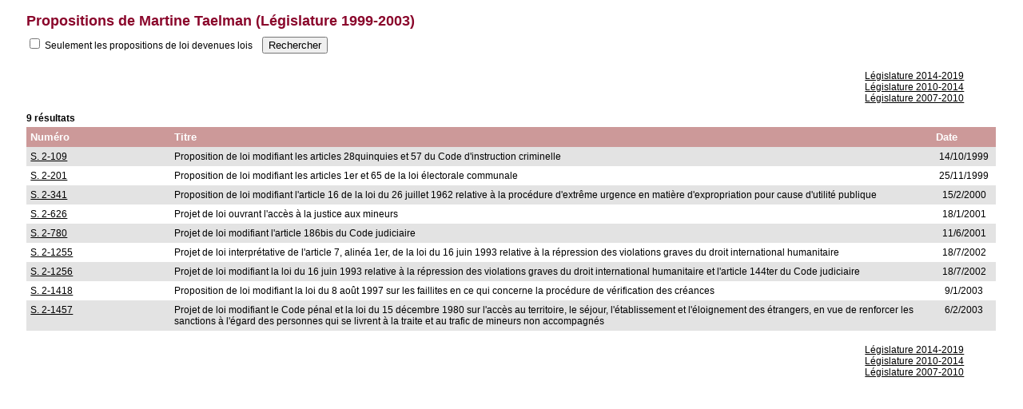

--- FILE ---
content_type: text/html; charset=ISO-8859-1
request_url: https://www.senate.be/www/?MIval=Dossiers/SenatorWetgevendWerk&ID=4151&LEG=2&LANG=fr
body_size: 1553
content:
<!DOCTYPE html>
<HEAD>
<TITLE>Propositions de Martine Taelman (Législature 1999-2003)</TITLE>
<LINK REL="stylesheet" HREF="/css/content.css" TYPE="text/css">
</HEAD>

<BODY>

<H1>Propositions de Martine Taelman (Législature 1999-2003)</H1>





<FORM ACTION="/www/" METHOD="GET" enctype="application/x-www-form-urlencoded" NAME="frmZoek">
<input type="Hidden" NAME="MIval" value="/Dossiers/SenatorWetgevendWerk">
<input type="Hidden" NAME="LANG" value="fr">
<input type="Hidden" NAME="ID" value="4151">
<input type="Hidden" NAME="LEG" value="2">

<input type="Checkbox" name="tBEKRACHTIGD" > Seulement les propositions de loi devenues lois
&nbsp;&nbsp;&nbsp;<input type="Submit" NAME="Submit" value="Rechercher">
</FORM>

<TABLE WIDTH="97%" cellspacing="0" cellpadding="3" border="0">
<TR>
	<TD align="right">
	


<BR><A HREF="/www/?MIval=Dossiers/SenatorWetgevendWerk&ID=4151&LEG=6&tBEKRACHTIGD=off&LANG=fr">Législature 2014-2019</A>
<BR><A HREF="/www/?MIval=Dossiers/SenatorWetgevendWerk&ID=4151&LEG=5&tBEKRACHTIGD=off&LANG=fr">Législature 2010-2014</A>
<BR><A HREF="/www/?MIval=Dossiers/SenatorWetgevendWerk&ID=4151&LEG=4&tBEKRACHTIGD=off&LANG=fr">Législature 2007-2010</A>

	</TD>
</TR>
</TABLE>






	
	
	
	






 










<!-- MI_CURRENTROW = 1 -->

<TABLE WIDTH="100%" BORDER="0" CELLSPACING="0" CELLPADDING="5">
<TR>
	<TH ALIGN="LEFT" WIDTH="170">Numéro</TH>
	<TH ALIGN="LEFT">Titre</TH>
	<TH ALIGN="LEFT" WIDTH="70">Date</TH>
</TR>




 











	

































	
		
		
	
      <TR bgcolor="#E3E3E3">
		<TD VALIGN="TOP" WIDTH="170">
			
			 
				<A HREF=/www/?MIval=dossier&LEG=2&NR=109&LANG=fr>S. 2-109</A>
				
			
		</TD>
		<TD>Proposition de loi modifiant les articles 28quinquies et 57 du Code d'instruction criminelle</TD>

		<TD VALIGN="TOP" ALIGN="CENTER">14/10/1999</TD>
	</TR>


<!-- MI_CURRENTROW = 2 -->




 











	

































	
		
		
      <TR bgcolor="#FFFFFF">
		<TD VALIGN="TOP" WIDTH="170">
			
			 
				<A HREF=/www/?MIval=dossier&LEG=2&NR=201&LANG=fr>S. 2-201</A>
				
			
		</TD>
		<TD>Proposition de loi modifiant les articles 1er et 65 de la loi électorale communale</TD>

		<TD VALIGN="TOP" ALIGN="CENTER">25/11/1999</TD>
	</TR>


<!-- MI_CURRENTROW = 3 -->




 











	

































	
		
		
	
      <TR bgcolor="#E3E3E3">
		<TD VALIGN="TOP" WIDTH="170">
			
			 
				<A HREF=/www/?MIval=dossier&LEG=2&NR=341&LANG=fr>S. 2-341</A>
				
			
		</TD>
		<TD>Proposition de loi modifiant l'article 16 de la loi du 26 juillet 1962 relative à la procédure d'extrême urgence en matière d'expropriation pour cause d'utilité publique</TD>

		<TD VALIGN="TOP" ALIGN="CENTER">15/2/2000</TD>
	</TR>


<!-- MI_CURRENTROW = 4 -->




 











	

































	
		
		
      <TR bgcolor="#FFFFFF">
		<TD VALIGN="TOP" WIDTH="170">
			
			 
				<A HREF=/www/?MIval=dossier&LEG=2&NR=626&LANG=fr>S. 2-626</A>
				
			
		</TD>
		<TD>Projet de loi ouvrant l'accès à la justice aux mineurs</TD>

		<TD VALIGN="TOP" ALIGN="CENTER">18/1/2001</TD>
	</TR>


<!-- MI_CURRENTROW = 5 -->




 











	

































	
		
		
	
      <TR bgcolor="#E3E3E3">
		<TD VALIGN="TOP" WIDTH="170">
			
			 
				<A HREF=/www/?MIval=dossier&LEG=2&NR=780&LANG=fr>S. 2-780</A>
				
			
		</TD>
		<TD>Projet de loi modifiant l'article 186bis du Code judiciaire</TD>

		<TD VALIGN="TOP" ALIGN="CENTER">11/6/2001</TD>
	</TR>


<!-- MI_CURRENTROW = 6 -->




 











	

































	
		
		
      <TR bgcolor="#FFFFFF">
		<TD VALIGN="TOP" WIDTH="170">
			
			 
				<A HREF=/www/?MIval=dossier&LEG=2&NR=1255&LANG=fr>S. 2-1255</A>
				
			
		</TD>
		<TD>Projet de loi interprétative de l'article 7, alinéa 1er, de la loi du 16 juin 1993 relative à la répression des violations graves du droit international humanitaire</TD>

		<TD VALIGN="TOP" ALIGN="CENTER">18/7/2002</TD>
	</TR>


<!-- MI_CURRENTROW = 7 -->




 











	

































	
		
		
	
      <TR bgcolor="#E3E3E3">
		<TD VALIGN="TOP" WIDTH="170">
			
			 
				<A HREF=/www/?MIval=dossier&LEG=2&NR=1256&LANG=fr>S. 2-1256</A>
				
			
		</TD>
		<TD>Projet de loi modifiant la loi du 16 juin 1993 relative à la répression des violations graves du droit international humanitaire et l'article 144ter du Code judiciaire</TD>

		<TD VALIGN="TOP" ALIGN="CENTER">18/7/2002</TD>
	</TR>


<!-- MI_CURRENTROW = 8 -->




 











	

































	
		
		
      <TR bgcolor="#FFFFFF">
		<TD VALIGN="TOP" WIDTH="170">
			
			 
				<A HREF=/www/?MIval=dossier&LEG=2&NR=1418&LANG=fr>S. 2-1418</A>
				
			
		</TD>
		<TD>Proposition de loi modifiant la loi du 8 août 1997 sur les faillites en ce qui concerne la procédure de vérification des créances</TD>

		<TD VALIGN="TOP" ALIGN="CENTER">9/1/2003</TD>
	</TR>


<!-- MI_CURRENTROW = 9 -->




 











	

































	
		
		
	
      <TR bgcolor="#E3E3E3">
		<TD VALIGN="TOP" WIDTH="170">
			
			 
				<A HREF=/www/?MIval=dossier&LEG=2&NR=1457&LANG=fr>S. 2-1457</A>
				
			
		</TD>
		<TD>Projet de loi modifiant le Code pénal et la loi du 15 décembre 1980 sur l'accès au territoire, le séjour, l'établissement et l'éloignement des étrangers, en vue de renforcer les sanctions à l'égard des personnes qui se livrent à la traite et au trafic de mineurs non accompagnés</TD>

		<TD VALIGN="TOP" ALIGN="CENTER">6/2/2003</TD>
	</TR>





<P><B>



9 résultats


</B></P>

</TABLE>





<TABLE WIDTH="97%" cellspacing="0" cellpadding="3" border="0">
<TR>
	<TD align="right">
	


<BR><A HREF="/www/?MIval=Dossiers/SenatorWetgevendWerk&ID=4151&LEG=6&tBEKRACHTIGD=off&LANG=fr">Législature 2014-2019</A>
<BR><A HREF="/www/?MIval=Dossiers/SenatorWetgevendWerk&ID=4151&LEG=5&tBEKRACHTIGD=off&LANG=fr">Législature 2010-2014</A>
<BR><A HREF="/www/?MIval=Dossiers/SenatorWetgevendWerk&ID=4151&LEG=4&tBEKRACHTIGD=off&LANG=fr">Législature 2007-2010</A>

	</TD>
</TR>
</TABLE>


<script defer src="https://static.cloudflareinsights.com/beacon.min.js/vcd15cbe7772f49c399c6a5babf22c1241717689176015" integrity="sha512-ZpsOmlRQV6y907TI0dKBHq9Md29nnaEIPlkf84rnaERnq6zvWvPUqr2ft8M1aS28oN72PdrCzSjY4U6VaAw1EQ==" data-cf-beacon='{"version":"2024.11.0","token":"b2f1408fb7964685ac43f43f9637b127","server_timing":{"name":{"cfCacheStatus":true,"cfEdge":true,"cfExtPri":true,"cfL4":true,"cfOrigin":true,"cfSpeedBrain":true},"location_startswith":null}}' crossorigin="anonymous"></script>
</BODY>
</HTML>

<!-- page cached [Sat Jan 31 15:27:23 2026] -->
